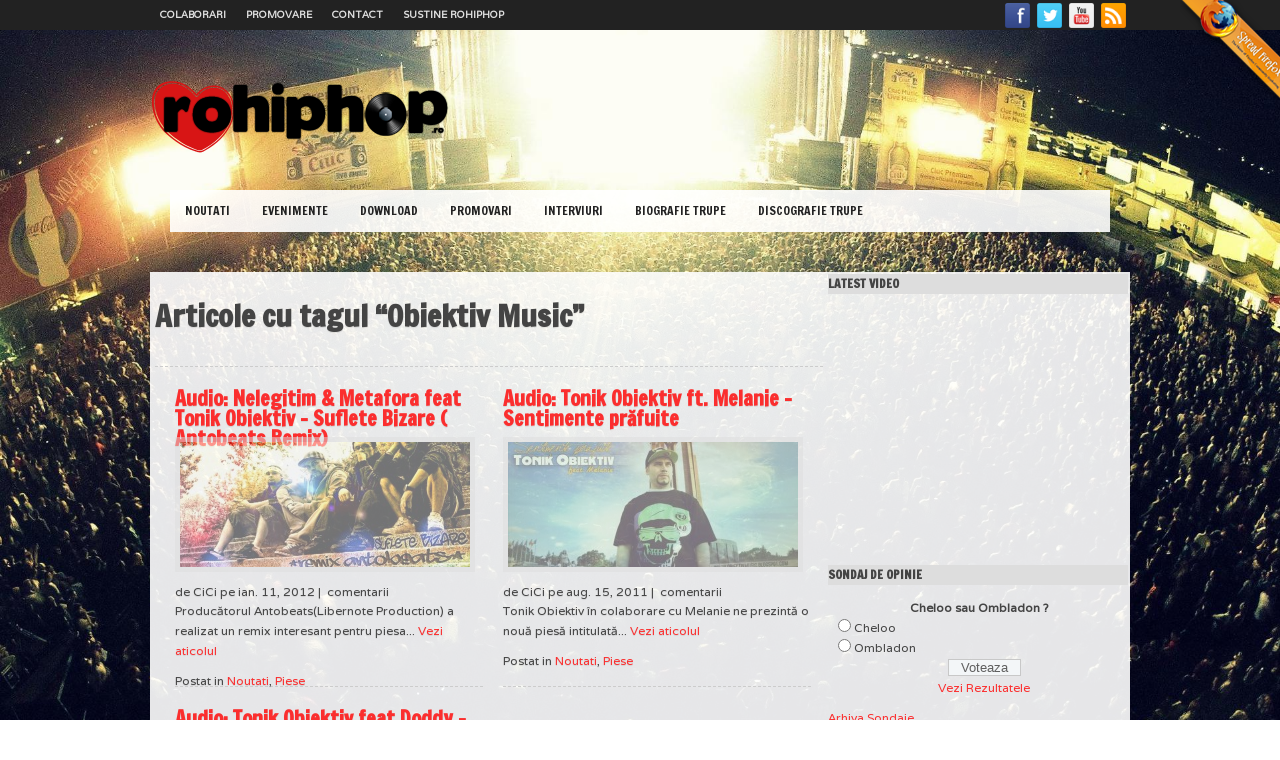

--- FILE ---
content_type: text/html; charset=UTF-8
request_url: https://rohiphop.ro/etichete/obiektiv-music
body_size: 10773
content:
<!DOCTYPE html>
<html>
	<head>
<meta name='profitshareid' content='f4189161e82016dc4dfce53bb15f10d6' />
		
		<link rel="stylesheet" id="periodic-core" href="https://rohiphop.ro/wp-content/themes/rohiphop_reborn/style.css" type="text/css" media="screen" />
		<link rel="pingback" href="https://rohiphop.ro/xmlrpc.php" />
		<meta http-equiv="Content-Type" content="text/html; charset=UTF-8" />
		<link type="text/css" rel="stylesheet" href="//fonts.googleapis.com/css?family=Francois+One"/>
		<link href='//fonts.googleapis.com/css?family=Varela' rel='stylesheet' type='text/css'/>
		<link type="text/css" rel="stylesheet" href="//fonts.googleapis.com/css?family=Ruda:900"/>
		<link type="text/css" rel="stylesheet" href="https://rohiphop.ro/wp-content/themes/rohiphop_reborn/prettyPhoto/css/prettyPhoto.css" media="screen" />
		<div id="fb-root"></div>
		<script>(function(d, s, id) {
			var js, fjs = d.getElementsByTagName(s)[0];
			if (d.getElementById(id)) return;
			js = d.createElement(s); js.id = id;
			js.src = "//connect.facebook.net/en_US/all.js#xfbml=1&appId=226511810700405";
			fjs.parentNode.insertBefore(js, fjs);
		}(document, 'script', 'facebook-jssdk'));</script>
		
		<!-- All in One SEO 4.7.2 - aioseo.com -->
		<title>Obiektiv Music | Ro Hip Hop - promovare stiri din hip hop-ul romanesc</title>
		<meta name="robots" content="max-image-preview:large" />
		<link rel="canonical" href="https://rohiphop.ro/etichete/obiektiv-music" />
		<meta name="generator" content="All in One SEO (AIOSEO) 4.7.2" />
		<script type="application/ld+json" class="aioseo-schema">
			{"@context":"https:\/\/schema.org","@graph":[{"@type":"BreadcrumbList","@id":"https:\/\/rohiphop.ro\/etichete\/obiektiv-music#breadcrumblist","itemListElement":[{"@type":"ListItem","@id":"https:\/\/rohiphop.ro\/#listItem","position":1,"name":"Prima pagin\u0103","item":"https:\/\/rohiphop.ro\/","nextItem":"https:\/\/rohiphop.ro\/etichete\/obiektiv-music#listItem"},{"@type":"ListItem","@id":"https:\/\/rohiphop.ro\/etichete\/obiektiv-music#listItem","position":2,"name":"Obiektiv Music","previousItem":"https:\/\/rohiphop.ro\/#listItem"}]},{"@type":"CollectionPage","@id":"https:\/\/rohiphop.ro\/etichete\/obiektiv-music#collectionpage","url":"https:\/\/rohiphop.ro\/etichete\/obiektiv-music","name":"Obiektiv Music | Ro Hip Hop - promovare stiri din hip hop-ul romanesc","inLanguage":"ro-RO","isPartOf":{"@id":"https:\/\/rohiphop.ro\/#website"},"breadcrumb":{"@id":"https:\/\/rohiphop.ro\/etichete\/obiektiv-music#breadcrumblist"}},{"@type":"Organization","@id":"https:\/\/rohiphop.ro\/#organization","name":"Ro Hip Hop","description":"Urmatorul pas!","url":"https:\/\/rohiphop.ro\/","logo":{"@type":"ImageObject","url":"https:\/\/rohiphop.ro\/wp-content\/uploads\/2013\/10\/rhh_logo_nou_1_trans_header.png","@id":"https:\/\/rohiphop.ro\/etichete\/obiektiv-music\/#organizationLogo","width":300,"height":75},"image":{"@id":"https:\/\/rohiphop.ro\/etichete\/obiektiv-music\/#organizationLogo"},"sameAs":["https:\/\/www.facebook.com\/rohiphop.ro\/","https:\/\/www.youtube.com\/rohiphopoficial"]},{"@type":"WebSite","@id":"https:\/\/rohiphop.ro\/#website","url":"https:\/\/rohiphop.ro\/","name":"Ro Hip Hop","alternateName":"rohiphop","description":"Urmatorul pas!","inLanguage":"ro-RO","publisher":{"@id":"https:\/\/rohiphop.ro\/#organization"}}]}
		</script>
		<!-- All in One SEO -->

<link rel="alternate" type="application/rss+xml" title="Ro Hip Hop &raquo; Flux etichetă Obiektiv Music" href="https://rohiphop.ro/etichete/obiektiv-music/feed" />
		<!-- This site uses the Google Analytics by MonsterInsights plugin v9.1.1 - Using Analytics tracking - https://www.monsterinsights.com/ -->
							<script src="//www.googletagmanager.com/gtag/js?id=G-9Y6P5PKPWK"  data-cfasync="false" data-wpfc-render="false" type="text/javascript" async></script>
			<script data-cfasync="false" data-wpfc-render="false" type="text/javascript">
				var mi_version = '9.1.1';
				var mi_track_user = true;
				var mi_no_track_reason = '';
								var MonsterInsightsDefaultLocations = {"page_location":"https:\/\/rohiphop.ro\/etichete\/obiektiv-music\/"};
				if ( typeof MonsterInsightsPrivacyGuardFilter === 'function' ) {
					var MonsterInsightsLocations = (typeof MonsterInsightsExcludeQuery === 'object') ? MonsterInsightsPrivacyGuardFilter( MonsterInsightsExcludeQuery ) : MonsterInsightsPrivacyGuardFilter( MonsterInsightsDefaultLocations );
				} else {
					var MonsterInsightsLocations = (typeof MonsterInsightsExcludeQuery === 'object') ? MonsterInsightsExcludeQuery : MonsterInsightsDefaultLocations;
				}

								var disableStrs = [
										'ga-disable-G-9Y6P5PKPWK',
									];

				/* Function to detect opted out users */
				function __gtagTrackerIsOptedOut() {
					for (var index = 0; index < disableStrs.length; index++) {
						if (document.cookie.indexOf(disableStrs[index] + '=true') > -1) {
							return true;
						}
					}

					return false;
				}

				/* Disable tracking if the opt-out cookie exists. */
				if (__gtagTrackerIsOptedOut()) {
					for (var index = 0; index < disableStrs.length; index++) {
						window[disableStrs[index]] = true;
					}
				}

				/* Opt-out function */
				function __gtagTrackerOptout() {
					for (var index = 0; index < disableStrs.length; index++) {
						document.cookie = disableStrs[index] + '=true; expires=Thu, 31 Dec 2099 23:59:59 UTC; path=/';
						window[disableStrs[index]] = true;
					}
				}

				if ('undefined' === typeof gaOptout) {
					function gaOptout() {
						__gtagTrackerOptout();
					}
				}
								window.dataLayer = window.dataLayer || [];

				window.MonsterInsightsDualTracker = {
					helpers: {},
					trackers: {},
				};
				if (mi_track_user) {
					function __gtagDataLayer() {
						dataLayer.push(arguments);
					}

					function __gtagTracker(type, name, parameters) {
						if (!parameters) {
							parameters = {};
						}

						if (parameters.send_to) {
							__gtagDataLayer.apply(null, arguments);
							return;
						}

						if (type === 'event') {
														parameters.send_to = monsterinsights_frontend.v4_id;
							var hookName = name;
							if (typeof parameters['event_category'] !== 'undefined') {
								hookName = parameters['event_category'] + ':' + name;
							}

							if (typeof MonsterInsightsDualTracker.trackers[hookName] !== 'undefined') {
								MonsterInsightsDualTracker.trackers[hookName](parameters);
							} else {
								__gtagDataLayer('event', name, parameters);
							}
							
						} else {
							__gtagDataLayer.apply(null, arguments);
						}
					}

					__gtagTracker('js', new Date());
					__gtagTracker('set', {
						'developer_id.dZGIzZG': true,
											});
					if ( MonsterInsightsLocations.page_location ) {
						__gtagTracker('set', MonsterInsightsLocations);
					}
										__gtagTracker('config', 'G-9Y6P5PKPWK', {"forceSSL":"true"} );
															window.gtag = __gtagTracker;										(function () {
						/* https://developers.google.com/analytics/devguides/collection/analyticsjs/ */
						/* ga and __gaTracker compatibility shim. */
						var noopfn = function () {
							return null;
						};
						var newtracker = function () {
							return new Tracker();
						};
						var Tracker = function () {
							return null;
						};
						var p = Tracker.prototype;
						p.get = noopfn;
						p.set = noopfn;
						p.send = function () {
							var args = Array.prototype.slice.call(arguments);
							args.unshift('send');
							__gaTracker.apply(null, args);
						};
						var __gaTracker = function () {
							var len = arguments.length;
							if (len === 0) {
								return;
							}
							var f = arguments[len - 1];
							if (typeof f !== 'object' || f === null || typeof f.hitCallback !== 'function') {
								if ('send' === arguments[0]) {
									var hitConverted, hitObject = false, action;
									if ('event' === arguments[1]) {
										if ('undefined' !== typeof arguments[3]) {
											hitObject = {
												'eventAction': arguments[3],
												'eventCategory': arguments[2],
												'eventLabel': arguments[4],
												'value': arguments[5] ? arguments[5] : 1,
											}
										}
									}
									if ('pageview' === arguments[1]) {
										if ('undefined' !== typeof arguments[2]) {
											hitObject = {
												'eventAction': 'page_view',
												'page_path': arguments[2],
											}
										}
									}
									if (typeof arguments[2] === 'object') {
										hitObject = arguments[2];
									}
									if (typeof arguments[5] === 'object') {
										Object.assign(hitObject, arguments[5]);
									}
									if ('undefined' !== typeof arguments[1].hitType) {
										hitObject = arguments[1];
										if ('pageview' === hitObject.hitType) {
											hitObject.eventAction = 'page_view';
										}
									}
									if (hitObject) {
										action = 'timing' === arguments[1].hitType ? 'timing_complete' : hitObject.eventAction;
										hitConverted = mapArgs(hitObject);
										__gtagTracker('event', action, hitConverted);
									}
								}
								return;
							}

							function mapArgs(args) {
								var arg, hit = {};
								var gaMap = {
									'eventCategory': 'event_category',
									'eventAction': 'event_action',
									'eventLabel': 'event_label',
									'eventValue': 'event_value',
									'nonInteraction': 'non_interaction',
									'timingCategory': 'event_category',
									'timingVar': 'name',
									'timingValue': 'value',
									'timingLabel': 'event_label',
									'page': 'page_path',
									'location': 'page_location',
									'title': 'page_title',
									'referrer' : 'page_referrer',
								};
								for (arg in args) {
																		if (!(!args.hasOwnProperty(arg) || !gaMap.hasOwnProperty(arg))) {
										hit[gaMap[arg]] = args[arg];
									} else {
										hit[arg] = args[arg];
									}
								}
								return hit;
							}

							try {
								f.hitCallback();
							} catch (ex) {
							}
						};
						__gaTracker.create = newtracker;
						__gaTracker.getByName = newtracker;
						__gaTracker.getAll = function () {
							return [];
						};
						__gaTracker.remove = noopfn;
						__gaTracker.loaded = true;
						window['__gaTracker'] = __gaTracker;
					})();
									} else {
										console.log("");
					(function () {
						function __gtagTracker() {
							return null;
						}

						window['__gtagTracker'] = __gtagTracker;
						window['gtag'] = __gtagTracker;
					})();
									}
			</script>
				<!-- / Google Analytics by MonsterInsights -->
		<script type="text/javascript">
/* <![CDATA[ */
window._wpemojiSettings = {"baseUrl":"https:\/\/s.w.org\/images\/core\/emoji\/15.0.3\/72x72\/","ext":".png","svgUrl":"https:\/\/s.w.org\/images\/core\/emoji\/15.0.3\/svg\/","svgExt":".svg","source":{"concatemoji":"https:\/\/rohiphop.ro\/wp-includes\/js\/wp-emoji-release.min.js?ver=a0c7879d14753c6cb70f79556255ad31"}};
/*! This file is auto-generated */
!function(i,n){var o,s,e;function c(e){try{var t={supportTests:e,timestamp:(new Date).valueOf()};sessionStorage.setItem(o,JSON.stringify(t))}catch(e){}}function p(e,t,n){e.clearRect(0,0,e.canvas.width,e.canvas.height),e.fillText(t,0,0);var t=new Uint32Array(e.getImageData(0,0,e.canvas.width,e.canvas.height).data),r=(e.clearRect(0,0,e.canvas.width,e.canvas.height),e.fillText(n,0,0),new Uint32Array(e.getImageData(0,0,e.canvas.width,e.canvas.height).data));return t.every(function(e,t){return e===r[t]})}function u(e,t,n){switch(t){case"flag":return n(e,"\ud83c\udff3\ufe0f\u200d\u26a7\ufe0f","\ud83c\udff3\ufe0f\u200b\u26a7\ufe0f")?!1:!n(e,"\ud83c\uddfa\ud83c\uddf3","\ud83c\uddfa\u200b\ud83c\uddf3")&&!n(e,"\ud83c\udff4\udb40\udc67\udb40\udc62\udb40\udc65\udb40\udc6e\udb40\udc67\udb40\udc7f","\ud83c\udff4\u200b\udb40\udc67\u200b\udb40\udc62\u200b\udb40\udc65\u200b\udb40\udc6e\u200b\udb40\udc67\u200b\udb40\udc7f");case"emoji":return!n(e,"\ud83d\udc26\u200d\u2b1b","\ud83d\udc26\u200b\u2b1b")}return!1}function f(e,t,n){var r="undefined"!=typeof WorkerGlobalScope&&self instanceof WorkerGlobalScope?new OffscreenCanvas(300,150):i.createElement("canvas"),a=r.getContext("2d",{willReadFrequently:!0}),o=(a.textBaseline="top",a.font="600 32px Arial",{});return e.forEach(function(e){o[e]=t(a,e,n)}),o}function t(e){var t=i.createElement("script");t.src=e,t.defer=!0,i.head.appendChild(t)}"undefined"!=typeof Promise&&(o="wpEmojiSettingsSupports",s=["flag","emoji"],n.supports={everything:!0,everythingExceptFlag:!0},e=new Promise(function(e){i.addEventListener("DOMContentLoaded",e,{once:!0})}),new Promise(function(t){var n=function(){try{var e=JSON.parse(sessionStorage.getItem(o));if("object"==typeof e&&"number"==typeof e.timestamp&&(new Date).valueOf()<e.timestamp+604800&&"object"==typeof e.supportTests)return e.supportTests}catch(e){}return null}();if(!n){if("undefined"!=typeof Worker&&"undefined"!=typeof OffscreenCanvas&&"undefined"!=typeof URL&&URL.createObjectURL&&"undefined"!=typeof Blob)try{var e="postMessage("+f.toString()+"("+[JSON.stringify(s),u.toString(),p.toString()].join(",")+"));",r=new Blob([e],{type:"text/javascript"}),a=new Worker(URL.createObjectURL(r),{name:"wpTestEmojiSupports"});return void(a.onmessage=function(e){c(n=e.data),a.terminate(),t(n)})}catch(e){}c(n=f(s,u,p))}t(n)}).then(function(e){for(var t in e)n.supports[t]=e[t],n.supports.everything=n.supports.everything&&n.supports[t],"flag"!==t&&(n.supports.everythingExceptFlag=n.supports.everythingExceptFlag&&n.supports[t]);n.supports.everythingExceptFlag=n.supports.everythingExceptFlag&&!n.supports.flag,n.DOMReady=!1,n.readyCallback=function(){n.DOMReady=!0}}).then(function(){return e}).then(function(){var e;n.supports.everything||(n.readyCallback(),(e=n.source||{}).concatemoji?t(e.concatemoji):e.wpemoji&&e.twemoji&&(t(e.twemoji),t(e.wpemoji)))}))}((window,document),window._wpemojiSettings);
/* ]]> */
</script>
<style id='wp-emoji-styles-inline-css' type='text/css'>

	img.wp-smiley, img.emoji {
		display: inline !important;
		border: none !important;
		box-shadow: none !important;
		height: 1em !important;
		width: 1em !important;
		margin: 0 0.07em !important;
		vertical-align: -0.1em !important;
		background: none !important;
		padding: 0 !important;
	}
</style>
<link rel='stylesheet' id='wp-block-library-css' href='https://rohiphop.ro/wp-includes/css/dist/block-library/style.min.css?ver=a0c7879d14753c6cb70f79556255ad31' type='text/css' media='all' />
<style id='classic-theme-styles-inline-css' type='text/css'>
/*! This file is auto-generated */
.wp-block-button__link{color:#fff;background-color:#32373c;border-radius:9999px;box-shadow:none;text-decoration:none;padding:calc(.667em + 2px) calc(1.333em + 2px);font-size:1.125em}.wp-block-file__button{background:#32373c;color:#fff;text-decoration:none}
</style>
<style id='global-styles-inline-css' type='text/css'>
:root{--wp--preset--aspect-ratio--square: 1;--wp--preset--aspect-ratio--4-3: 4/3;--wp--preset--aspect-ratio--3-4: 3/4;--wp--preset--aspect-ratio--3-2: 3/2;--wp--preset--aspect-ratio--2-3: 2/3;--wp--preset--aspect-ratio--16-9: 16/9;--wp--preset--aspect-ratio--9-16: 9/16;--wp--preset--color--black: #000000;--wp--preset--color--cyan-bluish-gray: #abb8c3;--wp--preset--color--white: #ffffff;--wp--preset--color--pale-pink: #f78da7;--wp--preset--color--vivid-red: #cf2e2e;--wp--preset--color--luminous-vivid-orange: #ff6900;--wp--preset--color--luminous-vivid-amber: #fcb900;--wp--preset--color--light-green-cyan: #7bdcb5;--wp--preset--color--vivid-green-cyan: #00d084;--wp--preset--color--pale-cyan-blue: #8ed1fc;--wp--preset--color--vivid-cyan-blue: #0693e3;--wp--preset--color--vivid-purple: #9b51e0;--wp--preset--gradient--vivid-cyan-blue-to-vivid-purple: linear-gradient(135deg,rgba(6,147,227,1) 0%,rgb(155,81,224) 100%);--wp--preset--gradient--light-green-cyan-to-vivid-green-cyan: linear-gradient(135deg,rgb(122,220,180) 0%,rgb(0,208,130) 100%);--wp--preset--gradient--luminous-vivid-amber-to-luminous-vivid-orange: linear-gradient(135deg,rgba(252,185,0,1) 0%,rgba(255,105,0,1) 100%);--wp--preset--gradient--luminous-vivid-orange-to-vivid-red: linear-gradient(135deg,rgba(255,105,0,1) 0%,rgb(207,46,46) 100%);--wp--preset--gradient--very-light-gray-to-cyan-bluish-gray: linear-gradient(135deg,rgb(238,238,238) 0%,rgb(169,184,195) 100%);--wp--preset--gradient--cool-to-warm-spectrum: linear-gradient(135deg,rgb(74,234,220) 0%,rgb(151,120,209) 20%,rgb(207,42,186) 40%,rgb(238,44,130) 60%,rgb(251,105,98) 80%,rgb(254,248,76) 100%);--wp--preset--gradient--blush-light-purple: linear-gradient(135deg,rgb(255,206,236) 0%,rgb(152,150,240) 100%);--wp--preset--gradient--blush-bordeaux: linear-gradient(135deg,rgb(254,205,165) 0%,rgb(254,45,45) 50%,rgb(107,0,62) 100%);--wp--preset--gradient--luminous-dusk: linear-gradient(135deg,rgb(255,203,112) 0%,rgb(199,81,192) 50%,rgb(65,88,208) 100%);--wp--preset--gradient--pale-ocean: linear-gradient(135deg,rgb(255,245,203) 0%,rgb(182,227,212) 50%,rgb(51,167,181) 100%);--wp--preset--gradient--electric-grass: linear-gradient(135deg,rgb(202,248,128) 0%,rgb(113,206,126) 100%);--wp--preset--gradient--midnight: linear-gradient(135deg,rgb(2,3,129) 0%,rgb(40,116,252) 100%);--wp--preset--font-size--small: 13px;--wp--preset--font-size--medium: 20px;--wp--preset--font-size--large: 36px;--wp--preset--font-size--x-large: 42px;--wp--preset--spacing--20: 0.44rem;--wp--preset--spacing--30: 0.67rem;--wp--preset--spacing--40: 1rem;--wp--preset--spacing--50: 1.5rem;--wp--preset--spacing--60: 2.25rem;--wp--preset--spacing--70: 3.38rem;--wp--preset--spacing--80: 5.06rem;--wp--preset--shadow--natural: 6px 6px 9px rgba(0, 0, 0, 0.2);--wp--preset--shadow--deep: 12px 12px 50px rgba(0, 0, 0, 0.4);--wp--preset--shadow--sharp: 6px 6px 0px rgba(0, 0, 0, 0.2);--wp--preset--shadow--outlined: 6px 6px 0px -3px rgba(255, 255, 255, 1), 6px 6px rgba(0, 0, 0, 1);--wp--preset--shadow--crisp: 6px 6px 0px rgba(0, 0, 0, 1);}:where(.is-layout-flex){gap: 0.5em;}:where(.is-layout-grid){gap: 0.5em;}body .is-layout-flex{display: flex;}.is-layout-flex{flex-wrap: wrap;align-items: center;}.is-layout-flex > :is(*, div){margin: 0;}body .is-layout-grid{display: grid;}.is-layout-grid > :is(*, div){margin: 0;}:where(.wp-block-columns.is-layout-flex){gap: 2em;}:where(.wp-block-columns.is-layout-grid){gap: 2em;}:where(.wp-block-post-template.is-layout-flex){gap: 1.25em;}:where(.wp-block-post-template.is-layout-grid){gap: 1.25em;}.has-black-color{color: var(--wp--preset--color--black) !important;}.has-cyan-bluish-gray-color{color: var(--wp--preset--color--cyan-bluish-gray) !important;}.has-white-color{color: var(--wp--preset--color--white) !important;}.has-pale-pink-color{color: var(--wp--preset--color--pale-pink) !important;}.has-vivid-red-color{color: var(--wp--preset--color--vivid-red) !important;}.has-luminous-vivid-orange-color{color: var(--wp--preset--color--luminous-vivid-orange) !important;}.has-luminous-vivid-amber-color{color: var(--wp--preset--color--luminous-vivid-amber) !important;}.has-light-green-cyan-color{color: var(--wp--preset--color--light-green-cyan) !important;}.has-vivid-green-cyan-color{color: var(--wp--preset--color--vivid-green-cyan) !important;}.has-pale-cyan-blue-color{color: var(--wp--preset--color--pale-cyan-blue) !important;}.has-vivid-cyan-blue-color{color: var(--wp--preset--color--vivid-cyan-blue) !important;}.has-vivid-purple-color{color: var(--wp--preset--color--vivid-purple) !important;}.has-black-background-color{background-color: var(--wp--preset--color--black) !important;}.has-cyan-bluish-gray-background-color{background-color: var(--wp--preset--color--cyan-bluish-gray) !important;}.has-white-background-color{background-color: var(--wp--preset--color--white) !important;}.has-pale-pink-background-color{background-color: var(--wp--preset--color--pale-pink) !important;}.has-vivid-red-background-color{background-color: var(--wp--preset--color--vivid-red) !important;}.has-luminous-vivid-orange-background-color{background-color: var(--wp--preset--color--luminous-vivid-orange) !important;}.has-luminous-vivid-amber-background-color{background-color: var(--wp--preset--color--luminous-vivid-amber) !important;}.has-light-green-cyan-background-color{background-color: var(--wp--preset--color--light-green-cyan) !important;}.has-vivid-green-cyan-background-color{background-color: var(--wp--preset--color--vivid-green-cyan) !important;}.has-pale-cyan-blue-background-color{background-color: var(--wp--preset--color--pale-cyan-blue) !important;}.has-vivid-cyan-blue-background-color{background-color: var(--wp--preset--color--vivid-cyan-blue) !important;}.has-vivid-purple-background-color{background-color: var(--wp--preset--color--vivid-purple) !important;}.has-black-border-color{border-color: var(--wp--preset--color--black) !important;}.has-cyan-bluish-gray-border-color{border-color: var(--wp--preset--color--cyan-bluish-gray) !important;}.has-white-border-color{border-color: var(--wp--preset--color--white) !important;}.has-pale-pink-border-color{border-color: var(--wp--preset--color--pale-pink) !important;}.has-vivid-red-border-color{border-color: var(--wp--preset--color--vivid-red) !important;}.has-luminous-vivid-orange-border-color{border-color: var(--wp--preset--color--luminous-vivid-orange) !important;}.has-luminous-vivid-amber-border-color{border-color: var(--wp--preset--color--luminous-vivid-amber) !important;}.has-light-green-cyan-border-color{border-color: var(--wp--preset--color--light-green-cyan) !important;}.has-vivid-green-cyan-border-color{border-color: var(--wp--preset--color--vivid-green-cyan) !important;}.has-pale-cyan-blue-border-color{border-color: var(--wp--preset--color--pale-cyan-blue) !important;}.has-vivid-cyan-blue-border-color{border-color: var(--wp--preset--color--vivid-cyan-blue) !important;}.has-vivid-purple-border-color{border-color: var(--wp--preset--color--vivid-purple) !important;}.has-vivid-cyan-blue-to-vivid-purple-gradient-background{background: var(--wp--preset--gradient--vivid-cyan-blue-to-vivid-purple) !important;}.has-light-green-cyan-to-vivid-green-cyan-gradient-background{background: var(--wp--preset--gradient--light-green-cyan-to-vivid-green-cyan) !important;}.has-luminous-vivid-amber-to-luminous-vivid-orange-gradient-background{background: var(--wp--preset--gradient--luminous-vivid-amber-to-luminous-vivid-orange) !important;}.has-luminous-vivid-orange-to-vivid-red-gradient-background{background: var(--wp--preset--gradient--luminous-vivid-orange-to-vivid-red) !important;}.has-very-light-gray-to-cyan-bluish-gray-gradient-background{background: var(--wp--preset--gradient--very-light-gray-to-cyan-bluish-gray) !important;}.has-cool-to-warm-spectrum-gradient-background{background: var(--wp--preset--gradient--cool-to-warm-spectrum) !important;}.has-blush-light-purple-gradient-background{background: var(--wp--preset--gradient--blush-light-purple) !important;}.has-blush-bordeaux-gradient-background{background: var(--wp--preset--gradient--blush-bordeaux) !important;}.has-luminous-dusk-gradient-background{background: var(--wp--preset--gradient--luminous-dusk) !important;}.has-pale-ocean-gradient-background{background: var(--wp--preset--gradient--pale-ocean) !important;}.has-electric-grass-gradient-background{background: var(--wp--preset--gradient--electric-grass) !important;}.has-midnight-gradient-background{background: var(--wp--preset--gradient--midnight) !important;}.has-small-font-size{font-size: var(--wp--preset--font-size--small) !important;}.has-medium-font-size{font-size: var(--wp--preset--font-size--medium) !important;}.has-large-font-size{font-size: var(--wp--preset--font-size--large) !important;}.has-x-large-font-size{font-size: var(--wp--preset--font-size--x-large) !important;}
:where(.wp-block-post-template.is-layout-flex){gap: 1.25em;}:where(.wp-block-post-template.is-layout-grid){gap: 1.25em;}
:where(.wp-block-columns.is-layout-flex){gap: 2em;}:where(.wp-block-columns.is-layout-grid){gap: 2em;}
:root :where(.wp-block-pullquote){font-size: 1.5em;line-height: 1.6;}
</style>
<link rel='stylesheet' id='wp-polls-css' href='https://rohiphop.ro/wp-content/plugins/wp-polls/polls-css.css?ver=2.77.2' type='text/css' media='all' />
<style id='wp-polls-inline-css' type='text/css'>
.wp-polls .pollbar {
	margin: 1px;
	font-size: 8px;
	line-height: 10px;
	height: 10px;
	background-image: url('https://rohiphop.ro/wp-content/plugins/wp-polls/images/default_gradient/pollbg.gif');
	border: 1px solid #c8c8c8;
}

</style>
<link rel='stylesheet' id='wp-pagenavi-css' href='https://rohiphop.ro/wp-content/plugins/wp-pagenavi/pagenavi-css.css?ver=2.70' type='text/css' media='all' />
<script type="text/javascript" src="https://rohiphop.ro/wp-includes/js/jquery/jquery.min.js?ver=3.7.1" id="jquery-core-js"></script>
<script type="text/javascript" src="https://rohiphop.ro/wp-includes/js/jquery/jquery-migrate.min.js?ver=3.4.1" id="jquery-migrate-js"></script>
<script type="text/javascript" src="https://rohiphop.ro/wp-content/plugins/google-analytics-for-wordpress/assets/js/frontend-gtag.min.js?ver=9.1.1" id="monsterinsights-frontend-script-js" async="async" data-wp-strategy="async"></script>
<script data-cfasync="false" data-wpfc-render="false" type="text/javascript" id='monsterinsights-frontend-script-js-extra'>/* <![CDATA[ */
var monsterinsights_frontend = {"js_events_tracking":"true","download_extensions":"doc,pdf,ppt,zip,xls,docx,pptx,xlsx","inbound_paths":"[]","home_url":"https:\/\/rohiphop.ro","hash_tracking":"false","v4_id":"G-9Y6P5PKPWK"};/* ]]> */
</script>
<link rel="https://api.w.org/" href="https://rohiphop.ro/wp-json/" /><link rel="alternate" title="JSON" type="application/json" href="https://rohiphop.ro/wp-json/wp/v2/tags/2775" /><link rel="EditURI" type="application/rsd+xml" title="RSD" href="https://rohiphop.ro/xmlrpc.php?rsd" />

<style type="text/css">.recentcomments a{display:inline !important;padding:0 !important;margin:0 !important;}</style>			<script type="text/javascript" src="https://rohiphop.ro/wp-content/themes/rohiphop_reborn/prettyPhoto/js/jquery.prettyPhoto.js"></script>
			
			<script type="text/javascript">  
				jQuery(document).ready(function($) {
					$("a[href$='.jpg'], a[href$='.jpeg'], a[href$='.gif'], a[href$='.png']").prettyPhoto({
						animationSpeed: 'normal', /* fast/slow/normal */
						padding: 40, /* padding for each side of the picture */
						opacity: 0.35, /* Value betwee 0 and 1 */
						showTitle: true /* true/false */			
					});
				})
			</script>
			<meta property="fb:app_id" content="226511810700405"/>
	</head>
	
	<body class="archive tag tag-obiektiv-music tag-2775">
	
	<div id="fb-root"></div>
	<script>(function(d, s, id) {
	var js, fjs = d.getElementsByTagName(s)[0];
	if (d.getElementById(id)) return;
	js = d.createElement(s); js.id = id;
	js.src = "//connect.facebook.net/en_US/all.js#xfbml=1&appId=226511810700405";
	fjs.parentNode.insertBefore(js, fjs);
	}(document, 'script', 'facebook-jssdk'));</script>
	
	<div id="site">

		<div id="headbar">
			<div id="hmc">
				<div id="headmenu">
					
					<div class="menu-pagini-container"><ul id="menu-pagini" class="header-menu"><li id="menu-item-5519" class="menu-item menu-item-type-post_type menu-item-object-page menu-item-5519"><a href="https://rohiphop.ro/colaborari">Colaborari</a></li>
<li id="menu-item-5517" class="menu-item menu-item-type-post_type menu-item-object-page menu-item-5517"><a href="https://rohiphop.ro/promovare-ro-hip-hop">Promovare</a></li>
<li id="menu-item-5518" class="menu-item menu-item-type-post_type menu-item-object-page menu-item-5518"><a href="https://rohiphop.ro/contact">Contact</a></li>
<li id="menu-item-5520" class="menu-item menu-item-type-post_type menu-item-object-page menu-item-5520"><a href="https://rohiphop.ro/sustine-rohiphop">Sustine RoHipHop</a></li>
</ul></div>
				</div>
				
				<div id="headsocial">
					<a href="https://www.facebook.com/rohiphop.ro" title="Pagina oficiala de Facebook" target="_blank">	
					<img class="social_icon" height="25px" width="25"src="https://rohiphop.ro/wp-content/themes/rohiphop_reborn/images/social/facebook.png" />
					</a>
					<a href="https://twitter.com/rohiphop" title="Pagina oficiala de Twitter" target="_blank">
					<img class="social_icon" height="25px" width="25"src="https://rohiphop.ro/wp-content/themes/rohiphop_reborn/images/social/twitter.png" />
					</a>
					<a href="https://www.youtube.com/rohiphopoficial" title="Canalul oficial de Youtube" target="_blank">
					<img class="social_icon" height="25px" width="25"src="https://rohiphop.ro/wp-content/themes/rohiphop_reborn/images/social/youtube.png" />
					</a>
					<a href="https://rohiphop.ro/feed" title="Feed RSS Rohiphop" >
					<img class="social_icon" height="25px" width="25"src="https://rohiphop.ro/wp-content/themes/rohiphop_reborn/images/social/rss.png" />
					</a>
				</div>
			</div>
		</div>
		
		<a href="//goo.gl/CP3g4" title="Descarcă FireFox !"><img alt="Descarcă FireFox !" style="position: fixed; right: 0px; top: 0px; border:none;" src="//rohiphop.ro/ff_c.png" /></a>
		
		<div id="header">
		
			<div id="topplace">
			
				<div id="logo">
					<a href="https://rohiphop.ro" title="Ro Hip Hop">
					<img alt="Ro Hip Hop" src="//rohiphop.ro/wp-content/uploads/2013/10/rhh_logo_nou_1_trans_header.png"/>
					</a>
				</div>
				
				<div id="headad">
					<script type="text/javascript"><!--
						/* rohiphop_header gads*/
						//-->
					</script>
				</div>
			</div>
			
			<div id="menu">
				<div class="menu-categorii-container"><ul id="menu-categorii" class="sf-menu"><li id="menu-item-5521" class="menu-item menu-item-type-taxonomy menu-item-object-category menu-item-has-children menu-item-5521"><a href="https://rohiphop.ro/categorie/noutati">Noutati</a>
<ul class="sub-menu">
	<li id="menu-item-5522" class="menu-item menu-item-type-taxonomy menu-item-object-category menu-item-5522"><a href="https://rohiphop.ro/categorie/noutati/piese-noutati">Piese</a></li>
	<li id="menu-item-5524" class="menu-item menu-item-type-taxonomy menu-item-object-category menu-item-5524"><a href="https://rohiphop.ro/categorie/noutati/videoclipuri">Videoclipuri</a></li>
	<li id="menu-item-7002" class="menu-item menu-item-type-taxonomy menu-item-object-category menu-item-7002"><a href="https://rohiphop.ro/categorie/noutati/freestyle-uri">Freestyle-uri</a></li>
	<li id="menu-item-6064" class="menu-item menu-item-type-taxonomy menu-item-object-category menu-item-6064"><a href="https://rohiphop.ro/categorie/noutati/concursuri">Concursuri</a></li>
	<li id="menu-item-6063" class="menu-item menu-item-type-taxonomy menu-item-object-category menu-item-6063"><a href="https://rohiphop.ro/categorie/noutati/alte-noutati">Alte Noutati</a></li>
</ul>
</li>
<li id="menu-item-5523" class="menu-item menu-item-type-taxonomy menu-item-object-category menu-item-has-children menu-item-5523"><a href="https://rohiphop.ro/categorie/evenimente">Evenimente</a>
<ul class="sub-menu">
	<li id="menu-item-5529" class="menu-item menu-item-type-taxonomy menu-item-object-category menu-item-5529"><a href="https://rohiphop.ro/categorie/poze-evenimente">Poze Evenimente</a></li>
</ul>
</li>
<li id="menu-item-5525" class="menu-item menu-item-type-taxonomy menu-item-object-category menu-item-5525"><a href="https://rohiphop.ro/categorie/download">Download</a></li>
<li id="menu-item-5528" class="menu-item menu-item-type-taxonomy menu-item-object-category menu-item-5528"><a href="https://rohiphop.ro/categorie/promovari">Promovari</a></li>
<li id="menu-item-5530" class="menu-item menu-item-type-taxonomy menu-item-object-category menu-item-5530"><a href="https://rohiphop.ro/categorie/interviuri">Interviuri</a></li>
<li id="menu-item-5526" class="menu-item menu-item-type-taxonomy menu-item-object-category menu-item-5526"><a href="https://rohiphop.ro/categorie/biografie-trupe">Biografie Trupe</a></li>
<li id="menu-item-5527" class="menu-item menu-item-type-taxonomy menu-item-object-category menu-item-5527"><a href="https://rohiphop.ro/categorie/discografie-trupe">Discografie Trupe</a></li>
</ul></div>			</div>
			
			<div id="sub_menu">
			
			</div>

	  </div>
	<div id="body">
	
	    <div id="content">
			<div class="post-suport">
						
			<div id="page-title"><!-- Begin page title -->
									<h1>Articole cu tagul &#147;Obiektiv Music&#148;</h1>
								</div><!-- End page title -->
			
						<div class="divider_hr"></div>
			
			<div class="archived-posts"><!-- Begin archived posts -->
				<ul class="clear">
								<li>
				<div class="post-archive post-10936 post type-post status-publish format-standard has-post-thumbnail hentry category-noutati category-piese-noutati tag-4547 tag-antobeats tag-decembrie-2011 tag-hiphop tag-libernote-production tag-metafora tag-muzica-din-strada-vol-1 tag-nelegitim tag-obiektiv-music tag-piesa tag-rap tag-remix tag-rohiphop tag-suflete-bizare tag-tonik-obiektiv">
				<div id="archive-post-title">
				<h3 class="archive-post-title"><a href="https://rohiphop.ro/2012/audio-nelegitim-metafora-feat-tonik-obiektiv-suflete-bizare-antobeats-remix.html" rel="bookmark" title="Audio: Nelegitim &#038; Metafora feat Tonik Obiektiv &#8211; Suflete Bizare ( Antobeats Remix)">Audio: Nelegitim &#038; Metafora feat Tonik Obiektiv &#8211; Suflete Bizare ( Antobeats Remix)</a></h3>
				</div>
					<div class="archive-thumb">
													<p><a href="https://rohiphop.ro/2012/audio-nelegitim-metafora-feat-tonik-obiektiv-suflete-bizare-antobeats-remix.html" rel="bookmark" title="Audio: Nelegitim &#038; Metafora feat Tonik Obiektiv &#8211; Suflete Bizare ( Antobeats Remix)"><img width="290" height="125" src="https://rohiphop.ro/wp-content/uploads/2012/01/Nelegitim-Metafora-feat-Tonik-Obiektiv-Suflete-Bizare-Antobeats-Remix-290x125.jpg" class="attachment-thumbnail-home size-thumbnail-home wp-post-image" alt="" title="Audio: Nelegitim &#038; Metafora feat Tonik Obiektiv &#8211; Suflete Bizare ( Antobeats Remix)" decoding="async" /></a></p>
												</div>
					<div class="archive-text">
						
						<p class="meta-data">de CiCi pe ian. 11, 2012 &#124; <fb:comments-count href=https://rohiphop.ro/2012/audio-nelegitim-metafora-feat-tonik-obiektiv-suflete-bizare-antobeats-remix.html></fb:comments-count> comentarii</p>
						Producătorul Antobeats(Libernote Production) a realizat un remix interesant pentru piesa... <a href="https://rohiphop.ro/2012/audio-nelegitim-metafora-feat-tonik-obiektiv-suflete-bizare-antobeats-remix.html">Vezi aticolul</a>						<p class="meta-data">Postat in <a href="https://rohiphop.ro/categorie/noutati" rel="category tag">Noutati</a>, <a href="https://rohiphop.ro/categorie/noutati/piese-noutati" rel="category tag">Piese</a></p>
					</div>
				</div>
				<div class="divider_hr"></div>
				</li>
								<li>
				<div class="post-archive post-9191 post type-post status-publish format-standard has-post-thumbnail hentry category-noutati category-piese-noutati tag-1368 tag-aleko tag-angeles tag-august tag-bro-media tag-brobee-bob tag-gabi-mitran tag-hip-hop tag-melanie tag-obiektiv-music tag-olteanu-ecaterina tag-pacientu tag-sentimente-prafuite tag-shatyr tag-tempesta-productions tag-tonik-obiektiv tag-unul-pentru-toti-si-toti-pentru-ei">
				<div id="archive-post-title">
				<h3 class="archive-post-title"><a href="https://rohiphop.ro/2011/audio-tonik-obiektiv-ft-melanie-sentimente-prafuite.html" rel="bookmark" title="Audio: Tonik Obiektiv ft. Melanie &#8211; Sentimente prăfuite">Audio: Tonik Obiektiv ft. Melanie &#8211; Sentimente prăfuite</a></h3>
				</div>
					<div class="archive-thumb">
													<p><a href="https://rohiphop.ro/2011/audio-tonik-obiektiv-ft-melanie-sentimente-prafuite.html" rel="bookmark" title="Audio: Tonik Obiektiv ft. Melanie &#8211; Sentimente prăfuite"><img width="290" height="125" src="https://rohiphop.ro/wp-content/uploads/2011/08/tonik-290x125.jpg" class="attachment-thumbnail-home size-thumbnail-home wp-post-image" alt="" title="Audio: Tonik Obiektiv ft. Melanie &#8211; Sentimente prăfuite" decoding="async" /></a></p>
												</div>
					<div class="archive-text">
						
						<p class="meta-data">de CiCi pe aug. 15, 2011 &#124; <fb:comments-count href=https://rohiphop.ro/2011/audio-tonik-obiektiv-ft-melanie-sentimente-prafuite.html></fb:comments-count> comentarii</p>
						Tonik Obiektiv în colaborare cu Melanie ne prezintă o nouă piesă intitulată... <a href="https://rohiphop.ro/2011/audio-tonik-obiektiv-ft-melanie-sentimente-prafuite.html">Vezi aticolul</a>						<p class="meta-data">Postat in <a href="https://rohiphop.ro/categorie/noutati" rel="category tag">Noutati</a>, <a href="https://rohiphop.ro/categorie/noutati/piese-noutati" rel="category tag">Piese</a></p>
					</div>
				</div>
				<div class="divider_hr"></div>
				</li>
								<li>
				<div class="post-archive post-5539 post type-post status-publish format-standard has-post-thumbnail hentry category-noutati category-piese-noutati tag-daca-ai-sti tag-doddy tag-john3lo tag-obiektiv-music tag-pata tag-shatyr tag-tempesta-productions tag-tonik-obiektiv tag-unul-pentru-toti-si-toti-pentru-ei">
				<div id="archive-post-title">
				<h3 class="archive-post-title"><a href="https://rohiphop.ro/2011/audio-tonik-obiektiv-feat-doddy-daca-ai-sti.html" rel="bookmark" title="Audio: Tonik Obiektiv feat Doddy &#8211; Daca ai sti">Audio: Tonik Obiektiv feat Doddy &#8211; Daca ai sti</a></h3>
				</div>
					<div class="archive-thumb">
													<p><a href="https://rohiphop.ro/2011/audio-tonik-obiektiv-feat-doddy-daca-ai-sti.html" rel="bookmark" title="Audio: Tonik Obiektiv feat Doddy &#8211; Daca ai sti"><img width="290" height="125" src="https://rohiphop.ro/wp-content/uploads/2011/04/daca-ai-sti-tonik-290x125.jpg" class="attachment-thumbnail-home size-thumbnail-home wp-post-image" alt="" title="Audio: Tonik Obiektiv feat Doddy &#8211; Daca ai sti" decoding="async" /></a></p>
												</div>
					<div class="archive-text">
						
						<p class="meta-data">de CiCi pe apr. 21, 2011 &#124; <fb:comments-count href=https://rohiphop.ro/2011/audio-tonik-obiektiv-feat-doddy-daca-ai-sti.html></fb:comments-count> comentarii</p>
						Tonik Obiektiv revine cu o nouă piesă numită "Dacă ai şti" (face parte din albumul... <a href="https://rohiphop.ro/2011/audio-tonik-obiektiv-feat-doddy-daca-ai-sti.html">Vezi aticolul</a>						<p class="meta-data">Postat in <a href="https://rohiphop.ro/categorie/noutati" rel="category tag">Noutati</a>, <a href="https://rohiphop.ro/categorie/noutati/piese-noutati" rel="category tag">Piese</a></p>
					</div>
				</div>
				<div class="divider_hr"></div>
				</li>
								</ul>
			</div><!-- End archived posts -->
			
									<div class="pagination"><!-- Begin pagination -->
											</div><!-- End pagination -->
					
						</div>
		</div>
		
		<div id="sidebar">
		
               <div id="specimen-latest-video-5" class="widget specimen_widget_video"><h3 class="widgettitle">Latest Video</h3>        <div class="textwidget">
         <iframe title="YouTube video player" width="300" height="250" src="https://www.youtube.com/embed/C4lGP4UB9KI?rel=0" frameborder="0" allowfullscreen></iframe>
        </div>
		</div><div id="polls-widget-4" class="widget widget_polls-widget"><h3 class="widgettitle">Sondaj de opinie</h3><div id="polls-6" class="wp-polls">
	<form id="polls_form_6" class="wp-polls-form" action="/index.php" method="post">
		<p style="display: none;"><input type="hidden" id="poll_6_nonce" name="wp-polls-nonce" value="daa81aba81" /></p>
		<p style="display: none;"><input type="hidden" name="poll_id" value="6" /></p>
		<div id="polls-6-ans" class="wp-polls-ans">
<li style="text-align: center;">
<strong>Cheloo sau Ombladon ?</strong>
</li><ul class="wp-polls-ul">
		<li><input type="radio" id="poll-answer-18" name="poll_6" value="18" /> <label for="poll-answer-18">Cheloo</label>
		<li><input type="radio" id="poll-answer-19" name="poll_6" value="19" /> <label for="poll-answer-19">Ombladon</label>
		<p style="text-align: center;"><input type="button" name="vote" value="   Voteaza   " class="Buttons" onclick="poll_vote(6);" /></p><p style="text-align: center;"><a href="#ViewPollResults" onclick="poll_result(6); return false;" title="Vezi Rezultatele Acestui Sondaj">Vezi Rezultatele</a></p></ul></li></div>
	</form>
</div>
<div id="polls-6-loading" class="wp-polls-loading"><img src="https://rohiphop.ro/wp-content/plugins/wp-polls/images/loading.gif" width="16" height="16" alt="Loading ..." title="Loading ..." class="wp-polls-image" />&nbsp;Loading ...</div>
<ul><li><a href="https://www.rohiphop.ro/arhiva-sondaje">Arhiva Sondaje</a></li></ul></div><div id="recent-comments-2" class="widget widget_recent_comments"><h3 class="widgettitle">Ultimele comentarii</h3><ul id="recentcomments"><li class="recentcomments"><span class="comment-author-link"><a href="http://rohiphop.ro/2013/videoclip-oficial-stres-asta-sunt-facut-sa-fiu.html" class="url" rel="ugc">Videoclip: Stres &#8211; Asta sunt facut sa fiu | Ro Hip Hop - promovare stiri din hip hop-ul romanesc</a></span> la <a href="https://rohiphop.ro/2013/stres-strigat-pentru-libertate-concert-lansare-album.html#comment-633">STRES &#8211; Strigăt pentru LIBERTATE (Concert &#8211; lansare album)</a></li><li class="recentcomments"><span class="comment-author-link">Kapone</span> la <a href="https://rohiphop.ro/2012/cedry2k-lanseaza-ultimul-album-clipa-schimbarii.html#comment-610">Cedry2k lansează ultimul album: &#8222;Clipa Schimbării&#8221;</a></li><li class="recentcomments"><span class="comment-author-link">NAS</span> la <a href="https://rohiphop.ro/2011/audio-stripes-ft-cedry2k-rabdare.html#comment-609">Audio: Stripes ft. Cedry2k &#8211; Răbdare</a></li><li class="recentcomments"><span class="comment-author-link"><a href="http://www.com" class="url" rel="ugc external nofollow">Scarafaggiul</a></span> la <a href="https://rohiphop.ro/2012/battle-mc-constanta.html#comment-607">Battle MC @ Constanţa</a></li><li class="recentcomments"><span class="comment-author-link"><a href="http://rohiphop.ro/2012/cedry2k-clipa-schimbarii-album.html" class="url" rel="ugc">Cedry2k: Clipa Schimbării | Ro Hip Hop - promovare stiri din hip hop-ul romanesc</a></span> la <a href="https://rohiphop.ro/2012/audio-cedry2k-clipa-schimbarii-partea-i.html#comment-603">Audio: Cedry2k &#8211; Clipa Schimbării (partea I)</a></li></ul></div>
		</div>
	</div>

<div id="footer">
	
	<div id="footer0">
	</div>
	<div id="footer1">
	<p id="copy">&copy; rohiphop.ro - Toate drepturile rezervate. [1478 queries in 0,849 seconds.]</p> 

	<a href="http://specimen.ro/"><img id="creator" title="By SpeciMen" alt="By SpeciMen" src="https://rohiphop.ro/wp-content/themes/rohiphop_reborn/images/by_specimen.png" /></a>
	</div>
	</div>
	
	</div>
	 <script type="text/javascript" id="wp-polls-js-extra">
/* <![CDATA[ */
var pollsL10n = {"ajax_url":"https:\/\/rohiphop.ro\/wp-admin\/admin-ajax.php","text_wait":"Your last request is still being processed. Please wait a while ...","text_valid":"Please choose a valid poll answer.","text_multiple":"Maximum number of choices allowed: ","show_loading":"1","show_fading":"1"};
/* ]]> */
</script>
<script type="text/javascript" src="https://rohiphop.ro/wp-content/plugins/wp-polls/polls-js.js?ver=2.77.2" id="wp-polls-js"></script>
<!-- my-footer-content -->